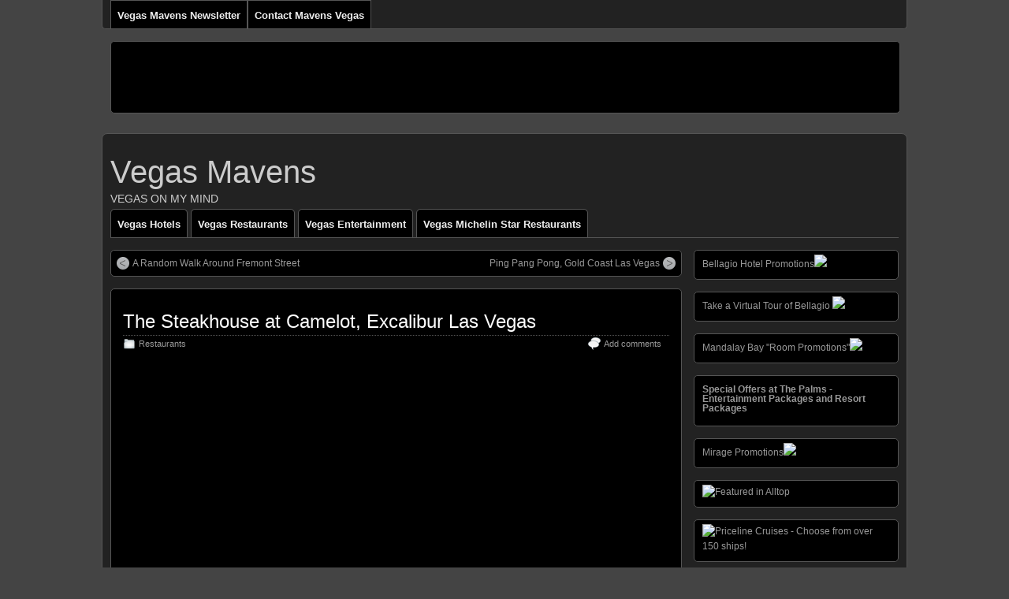

--- FILE ---
content_type: text/html; charset=UTF-8
request_url: http://vegasmavens.com/2010/the-steakhouse-at-camelot-excalibur-las-vegas/
body_size: 11058
content:
<!DOCTYPE html PUBLIC "-//W3C//DTD XHTML 1.0 Transitional//EN" "http://www.w3.org/TR/xhtml1/DTD/xhtml1-transitional.dtd">
<html xmlns="http://www.w3.org/1999/xhtml" dir="ltr" lang="en-US">

<head profile="http://gmpg.org/xfn/11">
	<meta http-equiv="Content-Type" content="text/html; charset=UTF-8" />
	<link rel="pingback" href="http://vegasmavens.com/xmlrpc.php" />

	<title>  The Steakhouse at Camelot, Excalibur Las Vegas » Vegas Mavens</title>
<link rel="alternate" type="application/rss+xml" title="Vegas Mavens &raquo; Feed" href="http://vegasmavens.com/feed/" />
<link rel="alternate" type="application/rss+xml" title="Vegas Mavens &raquo; Comments Feed" href="http://vegasmavens.com/comments/feed/" />
<link rel="alternate" type="application/rss+xml" title="Vegas Mavens &raquo; The Steakhouse at Camelot, Excalibur Las Vegas Comments Feed" href="http://vegasmavens.com/2010/the-steakhouse-at-camelot-excalibur-las-vegas/feed/" />
<link rel='stylesheet' id='suffusion-theme-css'  href='http://vegasmavens.com/wp-content/themes/suffusion/style.css?ver=3.8.2' type='text/css' media='all' />
<link rel='stylesheet' id='suffusion-theme-skin-1-css'  href='http://vegasmavens.com/wp-content/themes/suffusion/skins/light-theme-royal-blue/skin.css?ver=3.8.2' type='text/css' media='all' />
<link rel='stylesheet' id='suffusion-theme-skin-2-css'  href='http://vegasmavens.com/wp-content/themes/suffusion/dark-style.css?ver=3.8.2' type='text/css' media='all' />
<link rel='stylesheet' id='suffusion-theme-skin-3-css'  href='http://vegasmavens.com/wp-content/themes/suffusion/skins/dark-theme-royal-blue/skin.css?ver=3.8.2' type='text/css' media='all' />
<!--[if !IE]>--><link rel='stylesheet' id='suffusion-rounded-css'  href='http://vegasmavens.com/wp-content/themes/suffusion/rounded-corners.css?ver=3.8.2' type='text/css' media='all' />
<!--<![endif]-->
<!--[if gt IE 8]><link rel='stylesheet' id='suffusion-rounded-css'  href='http://vegasmavens.com/wp-content/themes/suffusion/rounded-corners.css?ver=3.8.2' type='text/css' media='all' />
<![endif]-->
<!--[if lt IE 8]><link rel='stylesheet' id='suffusion-ie-css'  href='http://vegasmavens.com/wp-content/themes/suffusion/ie-fix.css?ver=3.8.2' type='text/css' media='all' />
<![endif]-->
<link rel='stylesheet' id='suffusion-generated-css'  href='http://vegasmavens.com?ver=3.8.2&#038;suffusion-css=css' type='text/css' media='all' />
<script type='text/javascript' src='http://vegasmavens.com/wp-includes/js/l10n.js?ver=20101110'></script>
<script type='text/javascript' src='http://vegasmavens.com/wp-includes/js/comment-reply.js?ver=20090102'></script>
<script type='text/javascript' src='http://vegasmavens.com/wp-includes/js/jquery/jquery.js?ver=1.6.1'></script>
<script type='text/javascript'>
/* <![CDATA[ */
var Suffusion_JS = {
	wrapper_width_type_page_template_1l_sidebar_php: "fixed",
	wrapper_max_width_page_template_1l_sidebar_php: "1200",
	wrapper_min_width_page_template_1l_sidebar_php: "600",
	wrapper_orig_width_page_template_1l_sidebar_php: "75",
	wrapper_width_type_page_template_1r_sidebar_php: "fixed",
	wrapper_max_width_page_template_1r_sidebar_php: "1200",
	wrapper_min_width_page_template_1r_sidebar_php: "600",
	wrapper_orig_width_page_template_1r_sidebar_php: "75",
	wrapper_width_type_page_template_1l1r_sidebar_php: "fixed",
	wrapper_max_width_page_template_1l1r_sidebar_php: "",
	wrapper_min_width_page_template_1l1r_sidebar_php: "600",
	wrapper_orig_width_page_template_1l1r_sidebar_php: "75",
	wrapper_width_type_page_template_2l_sidebars_php: "fixed",
	wrapper_max_width_page_template_2l_sidebars_php: "1200",
	wrapper_min_width_page_template_2l_sidebars_php: "600",
	wrapper_orig_width_page_template_2l_sidebars_php: "75",
	wrapper_width_type_page_template_2r_sidebars_php: "fixed",
	wrapper_max_width_page_template_2r_sidebars_php: "1200",
	wrapper_min_width_page_template_2r_sidebars_php: "600",
	wrapper_orig_width_page_template_2r_sidebars_php: "75",
	wrapper_width_type: "fixed",
	wrapper_max_width: "1200",
	wrapper_min_width: "600",
	wrapper_orig_width: "75",
	wrapper_width_type_page_template_no_sidebars_php: "fixed",
	wrapper_max_width_page_template_no_sidebars_php: "1200",
	wrapper_min_width_page_template_no_sidebars_php: "600",
	wrapper_orig_width_page_template_no_sidebars_php: "75"
};
/* ]]> */
</script>
<script type='text/javascript' src='http://vegasmavens.com/wp-content/themes/suffusion/scripts/suffusion.js?ver=3.8.2'></script>
<script type='text/javascript' src='http://vegasmavens.com/wp-content/plugins/google-analyticator/external-tracking.min.js?ver=6.2'></script>
<link rel="EditURI" type="application/rsd+xml" title="RSD" href="http://vegasmavens.com/xmlrpc.php?rsd" />
<link rel="wlwmanifest" type="application/wlwmanifest+xml" href="http://vegasmavens.com/wp-includes/wlwmanifest.xml" /> 
<link rel='index' title='Vegas Mavens' href='http://vegasmavens.com/' />
<link rel='start' title='Welcome to Vegas Mavens' href='http://vegasmavens.com/2009/hello-world/' />
<link rel='prev' title='A Random Walk Around Fremont Street' href='http://vegasmavens.com/2010/a-random-walk-around-fremont-street/' />
<link rel='next' title='Ping Pang Pong, Gold Coast Las Vegas' href='http://vegasmavens.com/2010/ping-pang-pong-gold-coast-las-vegas/' />
<link rel='canonical' href='http://vegasmavens.com/2010/the-steakhouse-at-camelot-excalibur-las-vegas/' />
<link rel='shortlink' href='http://wp.me/pABdH-8K' />
<!-- Start Additional Feeds -->
<!-- End Additional Feeds -->
<!-- Google Analytics Tracking by Google Analyticator 6.2: http://ronaldheft.com/code/analyticator/ -->
<script type="text/javascript">window.google_analytics_uacct = "8078637694028058   ";</script>
<script type="text/javascript">
	var analyticsFileTypes = [''];
	var analyticsEventTracking = 'enabled';
</script>
<script type="text/javascript">
	var _gaq = _gaq || [];
	_gaq.push(['_setAccount', 'UA-21124716-2']);
	_gaq.push(['_trackPageview']);
	_gaq.push(['_trackPageLoadTime']);

	(function() {
		var ga = document.createElement('script'); ga.type = 'text/javascript'; ga.async = true;
		ga.src = ('https:' == document.location.protocol ? 'https://ssl' : 'http://www') + '.google-analytics.com/ga.js';
		var s = document.getElementsByTagName('script')[0]; s.parentNode.insertBefore(ga, s);
	})();
</script>
</head>
<body class="single single-post postid-542 single-format-standard">
        <script type='text/javascript'>
        //Menu effects
        var suf_nav_delay = 500;
        var suf_nav_effect = "fade";
        var suf_navt_delay = 500;
        var suf_navt_effect = "fade";
        var suf_jq_masonry_enabled = "disabled";
    </script>
			<div id='nav-top' class='tab fix'>
		<div class='col-control'>
<ul class='sf-menu'>
<li id="menu-item-1363" class="menu-item menu-item-type-custom menu-item-object-custom menu-item-1363"><a href="http://mavensvegas.com/newsletter.html">Vegas Mavens Newsletter</a></li>
<li id="menu-item-1364" class="menu-item menu-item-type-custom menu-item-object-custom menu-item-1364"><a href="http://mavensvegas.com/contact.html">Contact Mavens Vegas</a></li>

</ul>
		</div><!-- /.col-control -->
	</div><!-- /#nav-top -->
		<!-- #widgets-above-header -->
		<div id="widgets-above-header" class='warea fix'>
			<div class='col-control'>
<!-- widget start --><div id="text-37" class="widget_text suf-widget">			<div class="textwidget"><script type="text/javascript"><!--
google_ad_client = "ca-pub-8078637694028058";
/* suffusion-top */
google_ad_slot = "2531311984";
google_ad_width = 728;
google_ad_height = 90;
//-->
</script>
<script type="text/javascript"
src="http://pagead2.googlesyndication.com/pagead/show_ads.js">
</script></div>
		</div><!-- widget end -->			</div>
		</div>
		<!-- /#widgets-above-header -->
		<div id="wrapper" class="fix">
					<div id="header-container" class="fix">
					<div id="header" class="fix">
			<h2 class="blogtitle"><a href="http://vegasmavens.com">Vegas Mavens</a></h2>
		<div class="description">Vegas On My Mind</div>
    </div><!-- /header -->
 	<div id="nav" class="tab fix">
		<div class='col-control'>
<ul class='sf-menu'>
<li id="menu-item-1327" class="menu-item menu-item-type-custom menu-item-object-custom menu-item-1327"><a href="http://mavensvegas.com">Vegas Hotels</a></li>
<li id="menu-item-1328" class="menu-item menu-item-type-custom menu-item-object-custom menu-item-1328"><a href="http://mavensvegas.com/restaurants.html">Vegas Restaurants</a></li>
<li id="menu-item-1329" class="menu-item menu-item-type-custom menu-item-object-custom menu-item-1329"><a href="http://mavensvegas.com/entertainment.html">Vegas Entertainment</a></li>
<li id="menu-item-1330" class="menu-item menu-item-type-custom menu-item-object-custom menu-item-1330"><a href="http://vegasmavens.com/2010/the-michelin-stars-of-las-vegas/">Vegas Michelin Star Restaurants</a></li>

</ul>
		</div><!-- /col-control -->
	</div><!-- /nav -->
			</div><!-- //#header-container -->
			<div id="container" class="fix">
				    <div id="main-col">
  	<div id="content">
	<div class='post-nav'>
	<table>
		<tr>
			<td class='previous'><a href="http://vegasmavens.com/2010/a-random-walk-around-fremont-street/" rel="prev">A Random Walk Around Fremont Street</a></td>
			<td class='next'><a href="http://vegasmavens.com/2010/ping-pang-pong-gold-coast-las-vegas/" rel="next">Ping Pang Pong, Gold Coast Las Vegas</a></td>
		</tr>
	</table>
	</div>
		<div class="post-542 post type-post status-publish format-standard hentry category-restaurants tag-excalibur tag-steakhouse-excalibur tag-steakhouse-excalibur-hotel tag-steakhouse-las-vegas category-66-id" id="post-542">
		<div class='title-container fix'>
			<div class="title">
				<h1  class="posttitle"><a href='http://vegasmavens.com/2010/the-steakhouse-at-camelot-excalibur-las-vegas/' class='entry-title' rel='bookmark' title='The Steakhouse at Camelot, Excalibur Las Vegas' >The Steakhouse at Camelot, Excalibur Las Vegas</a></h1>
				<div class="postdata fix">
					<span class="category"><a href="http://vegasmavens.com/category/restaurants/" title="View all posts in Restaurants" rel="category tag">Restaurants</a></span>
			<span class="comments"><a href="#respond">Add comments</a></span>
				</div><!-- /.postdata -->
			</div><!-- /.title -->
			<div class="date"><span class="month">Jun</span> <span class="day">03</span><span class="year">2010</span></div>
		</div><!-- /.title-container -->
		<div class="entry-container fix">
			<div class="entry fix">
<p><script type="text/javascript">// <![CDATA[
    google_ad_client = "pub-8078637694028058"; /* 336x280, created 10/29/10 */ google_ad_slot = "9777830422"; google_ad_width = 336; google_ad_height = 280;
// ]]&gt;</script><br />
<script src="http://pagead2.googlesyndication.com/pagead/show_ads.js" type="text/javascript">
</script></p>
<p>The dining options at Excalibur have always been sparse, and with the closing of the Italian restaurant Regale, the options are even fewer these days. The Steakhouse at Camelot is the only remaining upscale option. Upscale, being a  relative term, as the dress code at  Camelot seems to be anything goes. T-shirts and baseball caps are acceptable attire here, although most diners are a bit more dressed-up.</p>
<blockquote><p><em>As a side note, comps are given generously by the Marketing Department at Excalibur and the only areas you can use the food and beverage comps are: at the pool; room service; the buffet; the Sherwood Forest Cafe and The Steakhouse at Camelot. Hence if you have a large dollar amount food comps, you are going to be eating at The Steakhouse at Camelot. For more information on earning comps at casinos read this </em><em><a title="Essay on Casino Comps" href="http://vegasmavens.com/?p=62" target="_blank">Essay on Theoretical Loss and Casino Comps</a></em></p></blockquote>
<p>The Steakhouse at Camelot avoids the dominant Vegas Steakhouse decor options of either being overbearingly masculine or too chic and trendy to allow for a comfortable relaxed dining experience. The ambiance is comfortable casual with slight upscale embellishments, like the baby grand piano near the entrance way, which is occasionally put to use.</p>
<div id="attachment_559" class="wp-caption aligncenter" style="width: 310px"><a href="http://vegasmavens.com/wp-content/uploads/2010/06/camelot_piano2.jpg"><img class="size-medium wp-image-559" title="camelot_piano" src="http://vegasmavens.com/wp-content/uploads/2010/06/camelot_piano2-300x225.jpg" alt="Piano &quot;Steakhouse at Camelot&quot;" width="300" height="225" /></a><p class="wp-caption-text">Piano &quot;Steakhouse at Camelot&quot;</p></div>
<p>The kitchen in the back of the restaurant is partially open to the restaurant, but not in a distracting or attention grabbing way.</p>
<div id="attachment_560" class="wp-caption aligncenter" style="width: 310px"><a href="http://vegasmavens.com/wp-content/uploads/2010/06/camelot_kitchen.jpg"><img class="size-medium wp-image-560" title="camelot_kitchen" src="http://vegasmavens.com/wp-content/uploads/2010/06/camelot_kitchen-300x225.jpg" alt="Kitchen &quot;Steakhouse at Camelot&quot;" width="300" height="225" /></a><p class="wp-caption-text">Kitchen &quot;Steakhouse at Camelot&quot;</p></div>
<h3>Country Baked Meatloaf is a Signature Menu Item</h3>
<p>In keeping with the down market nature of the Excalibur, the menu has  some items that you are unlikely to find on the more high end Steakhouses in Vegas. The Signature menu items include: Country Baked Meatloaf; Deep Dish Chicken Pot Pie and a Flame Grilled 10 ounce  Angus Burger.</p>
<p>The menu is a la carte, with the exception of a three course Dinner Special for $29.99, which includes soup or salad choice of one of three entrees, one of which is their Signature Country Baked Meatloaf, and dessert.</p>
<h3>Appetizers: No Winners Here</h3>
<p>The appetizers are priced $10-$15 and include the usual suspects like Shrimp Cocktail and Crab Cakes. The Crab Cakes are of the shredded crab variety, no lump crab meat included. The Dungeness Crab Cocktail, is also made from shredded crab meat and is accompanied by two sauces on the side, a Brandy Aioli sauce in which I could not detect any garlic, or Brandy, and didn&#8217;t add anything positve to the crab meat. The other sauce, seemed to be Thousand Island Dressing, another miss.</p>
<h3>Hot Soups and Cold Bread</h3>
<p>Two soups are on the menu, a traditional French Onion and a Lobster Bisque, for $8 and $9 respectively, while neither one is a must order, both are solid performers. I wish the Lobster Bisque included lumps of lobster meat, rather than  ground lobster dumplings. The Caesar salad is the standard salad at Camelot, which comes awash in dressing, definitely not a diet salad. The bread served with the salad is cold, unfortunately.</p>
<p>Entrees include: Pork Chops; Rotisserie Chicken; Lobster Tails; Alaskan King Crab Legs; Jumbo Stuffed Shrimp; Ahi Tuna; Halibut; Salmon; Mushroom tortellini;  and of course the real reason to eat at The Steakhouse at Camelot, the steaks, Filet Mignon 8oz.; N.Y. Steak 14oz; Ribeye 16 oz and the Signature Bone-In N.Y. Steak 20 oz.</p>
<h3>This is a Steakhouse, Order a Steak!</h3>
<p>All steaks are cooked over a Mesquite Wood burning broiler at 1200 degrees, and more importantly the steaks are good and properly cooked.  I ordered the Bone-in N.Y. Steak, the Filet and the Ribeye, on separate visits, cooked medium, and I swear the chef  must have a direct pipeline to my brain, because the steaks were cooked perfectly all three times, with a nice sear on the outside. Toppings and sauces for the steaks are an extra $3, I tried the wine reduction sauce, and was pleased with the decision. More elaborate extras are more expensive, such as grilled shrimp for $10.</p>
<p>The other two entrees I have tried, The Country Baked Meatloaf and the Stuffed Shrimp, were a bit of a disappointment. The Country Baked Meatloaf is a Signature dish described on the menu as follows:</p>
<blockquote><p>Fresh ground beef enhanced with herbs and spices, wrapped with smoked bacon. Served over a bed of garlic mashed potatoes, brown gravy &amp;  fresh vegetables.</p></blockquote>
<p>I have a fondness for meatloaf with gourmet flourishes, but as I said, this was a disappointment, the smoked bacon was soggy and the only redeeming part of the choice were the garlic mashed potatoes. The Stuffed Shrimp were stuffed with shredded crab meat, not lump, and considering the price, $30, three medium sized Shrimp seemed like a paltry serving.</p>
<p>The Entrees are basically a la carte, with some garnish vegetables are included on the side. The sides include: Roasted Eggplant &amp; Tomato; Jumbo Grilled Asparagus; Sauteed or Creamed Spinach; Sauteed Onions &amp; Mushrooms; Baked Potato; Mashed Potatoes; Stuffed potato; Blue Cheese Potato Gratin; Baked Sweet Potato; Sesame Sugar Snaps Peas. All sides are $7.</p>
<p>The Blue Cheese Potato Gratin sounded like an interesting twist on a Steakhouse classic, the potatoes were thinly sliced, as if they were cut on a microtome, and made for a nice texture, however I hardly detected  any blue cheese. The Sweet Potato  comes with butter infused with brown sugar and cinnamon and is simply delicious. The plain mashed potatoes had just the right amount of butter for flavor without disguising the potato flavor. The sauteed spinach had sour taste, lemon perhaps, that was not pleasing to my taste buds. The spinach was also heavy on stems.</p>
<h3>No Need to Save Room for Dessert</h3>
<p>No need to save room for dessert, unfortunately. The chocolate lava cake tasted like a cake you buy in the frozen section of a supermarket. The vanilla ice cream served with the cake, which adds a few dollars to the price, had absolutely no discernible vanilla flavor. A scoop of Haagen-Dazs Vanilla would have dramatically improved the whole experience. If you order the Three-Course $29.99 Dinner Special, you&#8217;ll be served a piece of chocolate mousse cake, roughly the size of the cakes served at the Bellagio Buffet, which are purposely small so that you can sample many desserts. The chocolate mousse cake is better than the Lava cake, but hardly anything to look forward to.</p>
<h3>It Takes a Village to Service Each Table at Camelot</h3>
<p>The service model here is: it takes a village to service one table. One person takes your order and delivers the check at the end of the meal. A second person  delivers the food. A third person removes used dishes. A fourth person will randomly stop by to ask if everything is okay. The net effect is surprisingly inefficient and adds a cold tone to the whole experience.</p>
<p>The Steakhouse at Camelot offers Excalibur patrons the opportunity for nice comfortable meal with a touch of upscale flare. Avoid the appetizers and desserts to keep the costs down, and keep in mind with everything a la cart, the price of the meal can add up quickly. The Three-Course Dinner Special for $29.99 is also an option, you can upgrade the entree to the 8 oz Filet Mignon for a $5 surcharge. <a title="Review of Steakhouse at Camelot on MavensVegas.com" href="http://www.mavensvegas.com/casino_pages/Restaurants/excalibur_restaurant_steakhouse_camelot.html" target="_blank">For more information and Internet Buzz on The Steakhouse at Camelot check out MavensVegas.com</a></p>
<p><a href="http://clickserve.cc-dt.com/link/tplclick?lid=41000000031069479&amp;pubid=21000000000252661"><img src="http://clickserve.cc-dt.com/link/tplimage?lid=41000000031069479&amp;pubid=21000000000252661" border="0" alt="Enjoy Good Times &amp; Great Steaks! Free Shipping Plus 3 Free Gifts" /></a></p>
<p><script type="text/javascript">// <![CDATA[
  google_ad_client = "pub-8078637694028058"; /* 468x60, created 8/7/09 */ google_ad_slot = "6040844704"; google_ad_width = 468; google_ad_height = 60;
// ]]&gt;</script><br />
<script src="http://pagead2.googlesyndication.com/pagead/show_ads.js" type="text/javascript">
</script></p>
			</div><!--/entry -->
		</div><!-- .entry-container -->
	<div class="post-footer fix">
	<span class="author">Posted by <a href="http://vegasmavens.com/author/admin/">Maven</a> at 1:01 am</span>			<span class="tags">Tagged with: <a href="http://vegasmavens.com/tag/excalibur/" rel="tag">Excalibur</a>, <a href="http://vegasmavens.com/tag/steakhouse-excalibur/" rel="tag">Steakhouse Excalibur</a>, <a href="http://vegasmavens.com/tag/steakhouse-excalibur-hotel/" rel="tag">Steakhouse Excalibur Hotel</a>, <a href="http://vegasmavens.com/tag/steakhouse-las-vegas/" rel="tag">Steakhouse Las Vegas</a><br /></span>
	</div><!-- .post-footer -->
<div id="comments">
<h3 class="comments">
	One Response to &#8220;The Steakhouse at Camelot, Excalibur Las Vegas&#8221;</h3>
<ol class="commentlist">
	<li id="comment-492" class="pingback even thread-even depth-1">
				<div id="div-comment-492" class="comment-body">
			<div class="comment-author fix vcard">
							<div class="comment-author-link">
					<cite class="fn"><a href='http://vegasmavens.com/?p=665' rel='external nofollow' class='url'>White Truffles, Beluga Caviar , Bellota Pigs&#8230; &#171; Vegas Mavens</a></cite> <span class="says">says:</span>				</div>
				<div class="comment-meta commentmetadata"><a href="http://vegasmavens.com/2010/the-steakhouse-at-camelot-excalibur-las-vegas/comment-page-1/#comment-492">
				August 18, 2010 at 11:58 pm</a>				</div>

			</div>
	
			<p>[...] The Steakhouse at Camelot, Excalibur Las Vegas [...]</p>

			</div>

			<div class="reply">
						</div>



		
	</li>
</ol>
	<div class="navigation fix">
		<div class="alignleft"></div>
		<div class="alignright"></div>
	</div>
								<div id="respond">
				<h3 id="reply-title">Leave a Reply <small><a rel="nofollow" id="cancel-comment-reply-link" href="/2010/the-steakhouse-at-camelot-excalibur-las-vegas/#respond" style="display:none;">Cancel reply</a></small></h3>
									<p class="must-log-in"><a href="http://vegasmavens.com/wp-login.php?redirect_to=http%3A%2F%2Fvegasmavens.com%2F2010%2Fthe-steakhouse-at-camelot-excalibur-las-vegas%2F">You must be logged in to post a comment.</a></p>												</div><!-- #respond -->
						</div>	</div><!--/post -->
      </div><!-- content -->
    </div><!-- main col -->
<div id='sidebar-shell-1' class='sidebar-shell sidebar-shell-right'>
<div class="dbx-group right boxed warea" id="sidebar">
<!--widget start --><div id="text-48" class="dbx-box suf-widget widget_text"><div class="dbx-content">			<div class="textwidget"><a href="http://clk.atdmt.com/MGM/go/138982945/direct/01/?kbid=4462667&m=1738">Bellagio Hotel Promotions</A><img border="0" src="http://affiliates.mgmmirage.com/b.aspx?id=4462667&mm=1738"/>  </div>
		</div></div><!--widget end --><!--widget start --><div id="text-50" class="dbx-box suf-widget widget_text"><div class="dbx-content">			<div class="textwidget"><a href="http://clk.atdmt.com/MGM/go/kwbngmgm0010016120mgm/direct/01/?kbid=4462667&m=900">Take a Virtual Tour of Bellagio</A>   <img border="0" src="http://affiliates.mgmmirage.com/b.aspx?id=4462667&mm=900"/></div>
		</div></div><!--widget end --><!--widget start --><div id="text-51" class="dbx-box suf-widget widget_text"><div class="dbx-content">			<div class="textwidget"><a href="http://clk.atdmt.com/MGM/go/kwbngmgm0010016107mgm/direct/01/?kbid=4462667&m=1094">Mandalay Bay "Room Promotions"</A><img border="0" src="http://affiliates.mgmmirage.com/b.aspx?id=4462667&mm=1094"/> </div>
		</div></div><!--widget end --><!--widget start --><div id="text-49" class="dbx-box suf-widget widget_text"><div class="dbx-content">			<div class="textwidget"><h3><a href="http://Palms-Casino-Resort.evyy.net/c/19544/39220/1299">Special Offers at The Palms - Entertainment Packages and Resort Packages</a></h3><img height="1" width="1" src="http://Palms-Casino-Resort.evyy.net/i/19544/39220/1299" /></div>
		</div></div><!--widget end --><!--widget start --><div id="text-52" class="dbx-box suf-widget widget_text"><div class="dbx-content">			<div class="textwidget"><a href="http://clk.atdmt.com/MGM/go/kwbngmgm0010016090mgm/direct/01/?kbid=4462667&m=1437">Mirage Promotions</A><img border="0" src="http://affiliates.mgmmirage.com/b.aspx?id=4462667&mm=1437"/>  </div>
		</div></div><!--widget end --><!--widget start --><div id="text-45" class="dbx-box suf-widget widget_text"><div class="dbx-content">			<div class="textwidget"><a href="http://alltop.com/"><img src="http://badges.alltop.com/images/f_alltop_170x30.jpg" width="170" height="30" alt="Featured in Alltop" /></a></div>
		</div></div><!--widget end --><!--widget start --><div id="text-47" class="dbx-box suf-widget widget_text"><div class="dbx-content">			<div class="textwidget"><a href="http://www.kqzyfj.com/click-3328617-10402965">
<img src="http://www.lduhtrp.net/image-3328617-10402965" width="120" height="240" alt="Priceline Cruises - Choose from over 150 ships!" border="0"/></a></div>
		</div></div><!--widget end --><!--widget start --><div id="suf-follow-twitter-3" class="dbx-box suf-widget widget-suf-follow-twitter suf-twitter-rest"><div class="dbx-content"><h3 class="dbx-handle plain">My Tweets</h3>
<div style='text-align: center;'>
	<a href="http://twitter.com/VegasMavens" class="twitter-icon-and-tag" title="Follow VegasMavens on Twitter">
		<img src="http://vegasmavens.com/wp-content/themes/suffusion/images/twitter/twitter-00-big.png" alt="Twitter" height="32px" width="32px"/>
Follow VegasMavens on Twitter	</a>
</div>

</div></div><!--widget end --><!--widget start --><div id="suf-subscription-3" class="dbx-box suf-widget widget-suf-subscription"><div class="dbx-content"><h3 class="dbx-handle plain">Follow Me</h3>    <form style="text-align:center;"
        action="http://feedburner.google.com/fb/a/mailverify" method="post" target="popupwindow"
        onsubmit="window.open('http://feedburner.google.com/fb/a/mailverify?uri=VegasMavens', 'popupwindow', 'scrollbars=yes,width=550,height=520');return true">
            <p>
                <input type="text" style="width:140px" name="email" value='Enter email address' class='subscription-email'
                    onfocus="if (this.value == 'Enter email address') {this.value = '';}" onblur="if (this.value == '') {this.value = 'Enter email address';}" />
                <input type="hidden" value="VegasMavens" name="uri"/>
                <input type="hidden" name="loc" value="en_US"/>
                <input type="submit" value="Subscribe" />
            </p>
    </form>
    <div class='fix'>
        <a href="http://feeds.feedburner.com/VegasMavens" class="follow-icon-and-tag" title="RSS">
            <img src="http://vegasmavens.com/wp-content/themes/suffusion/images/follow/RSS-14.png" alt="RSS" style='width: 48px; height: 48px;' />
        </a>
    </div>
</div></div><!--widget end --><!--widget start --><div id="suf-google-translator-3" class="dbx-box suf-widget widget-suf-google-translator"><div class="dbx-content"><h3 class="dbx-handle plain">Translate this Page</h3><div id="google_translate_element"></div>
<script type="text/javascript">
function googleTranslateElementInit() {
  new google.translate.TranslateElement({
    pageLanguage: 'en'
  }, 'google_translate_element');
}
</script>
</div></div><!--widget end --><!--widget start --><div id="suf-cat-posts-3" class="dbx-box suf-widget widget-suf-cat-posts"><div class="dbx-content"><ul>
<li><a href='http://vegasmavens.com/2011/how-to-choose-a-las-vegas-hotel/'>How to Choose a Las Vegas Hotel</a></li>
<li><a href='http://vegasmavens.com/2011/vegas-mavens-is-slated-for-inclusion-in-alltop/'>Vegas Mavens is Slated for Inclusion in Alltop</a></li>
<li><a href='http://vegasmavens.com/2011/leaving-las-vegas-the-book-the-movie-the-suicide-note/'>Leaving Las Vegas: The Book; The Movie; The Suicide Note</a></li>
<li><a href='http://vegasmavens.com/2011/steve-friess-vegas-journalist-podcaster-provocateur-and-more/'>Steve Friess: Vegas Journalist; Podcaster; Provocateur and more</a></li>
<li><a href='http://vegasmavens.com/2011/a-random-walk-around-caesars-palace-las-vegas/'>A Random Walk Around Caesars Palace, Las Vegas</a></li>
<li><a href='http://vegasmavens.com/2011/joe-pickett-brewmaster-at-ellis-island-casino-and-brewery-las-vegas/'>Joe Pickett, Brewmaster at Ellis Island Casino and Brewery Las Vegas</a></li>
<li><a href='http://vegasmavens.com/2011/viva-elvis-by-cirque-du-soleil-at-aria-las-vegas/'>Viva Elvis by Cirque Du Soleil at Aria, Las Vegas</a></li>
<li><a href='http://vegasmavens.com/2010/the-lion-king-at-mandalay-bay-las-vegas/'>The Lion King at Mandalay Bay, Las Vegas</a></li>
<li><a href='http://vegasmavens.com/2010/brett-ottolenghi-of-artisanal-foods-las-vegas-redux/'>Brett Ottolenghi of Artisanal Foods Las Vegas Redux</a></li>
<li><a href='http://vegasmavens.com/2010/wildlife-on-the-vegas-strip/'>Wildlife on the Vegas Strip</a></li>
<li><a href='http://vegasmavens.com/2010/white-truffles-beluga-caviar-bellota-pigs/'>White Truffles, Beluga Caviar , Bellota Pigs&#8230;</a></li>
<li><a href='http://vegasmavens.com/2010/ping-pang-pong-gold-coast-las-vegas/'>Ping Pang Pong, Gold Coast Las Vegas</a></li>
<li><a href='http://vegasmavens.com/2010/the-steakhouse-at-camelot-excalibur-las-vegas/'>The Steakhouse at Camelot, Excalibur Las Vegas</a></li>
<li><a href='http://vegasmavens.com/2010/a-random-walk-around-fremont-street/'>A Random Walk Around Fremont Street</a></li>
<li><a href='http://vegasmavens.com/2010/the-michelin-stars-of-las-vegas/'>The Michelin Stars of Las Vegas</a></li>
<li><a href='http://vegasmavens.com/2010/frank-dragone-cirque-du-soleil-and-the-great-latke-hamantash-debate/'>Franco Dragone, Cirque du Soleil  and The Great  Latke-Hamantash Debate</a></li>
<li><a href='http://vegasmavens.com/2010/kubrick-out-atahualpa-in/'>&#8220;Kubrick&#8221; Out &#8220;Atahualpa&#8221; In</a></li>
<li><a href='http://vegasmavens.com/2010/citycenter-one-word/'>CityCenter, One Word</a></li>
<li><a href='http://vegasmavens.com/2009/introduction-to-video-poker-strategy/'>Introduction to Video Poker Strategy</a></li>
<li><a href='http://vegasmavens.com/2009/video-poker-primer/'>Video Poker Primer</a></li>
</ul></div></div><!--widget end --><!--widget start --><div id="text-40" class="dbx-box suf-widget widget_text"><div class="dbx-content">			<div class="textwidget"><div style="display:none;" id="flashSrc"> <OBJECT classid="clsid:D27CDB6E-AE6D-11cf-96B8-444553540000"  codebase="http://download.macromedia.co/pub/shockwave/cabs/flash/swflash.cab#version=4,0,0,0"  ID="ad_banner_example1"   WIDTH="160"     HEIGHT="600" > <PARAM NAME="movie" VALUE="http://adn.impactradius.com/display-ad/972?clickTag=http%3A%2F%2Fcaesars.7eer.net%2Fc%2F19544%2F972%2F30"> <PARAM NAME="loop" VALUE="false"> <PARAM NAME="menu" VALUE="false">    <PARAM NAME="quality" VALUE="medium">  <PARAM NAME="bgcolor" VALUE="#FFFFFF">  <EMBED src="http://adn.impactradius.com/display-ad/972?clickTag=http%3A%2F%2Fcaesars.7eer.net%2Fc%2F19544%2F972%2F30"  loop="false"  menu="false"  quality="medium"  bgcolor="#FFFFFF"  swLiveConnect="FALSE"   WIDTH="160"    HEIGHT="600"  TYPE="application/x-shockwave-flash">   </EMBED> </OBJECT></div><div style="display:none;" id="imageSrc"><a href="http%3A%2F%2Fcaesars.7eer.net%2Fc%2F19544%2F972%2F30"><img src="http://adn.impactradius.com/display-clicktoplayimage/972"  WIDTH="160"     HEIGHT="600" /></a></div><img height="1" width="1" src="http://caesars.7eer.net/i/19544/972/30" /><!--
HTML Code
-->
<script type="text/javascript">
 var jaaulde=window.jaaulde||{};jaaulde.utils=jaaulde.utils||{};jaaulde.utils.flashsniffer=(function(){var lastMajorRelease=10;var installed=false;var version=null;(function(){var fp,fpd,fAX;if(navigator.plugins&&navigator.plugins.length){fp=navigator.plugins["Shockwave Flash"];if(fp){if(fp.description){fpd=fp.description;try{version=fpd.match(/(d+)./)[1];}catch(e1){}if(!isNaN(version)){installed=true;}}}else if(navigator.plugins["Shockwave Flash 2.0"]){installed=true;}}else if(navigator.mimeTypes&&navigator.mimeTypes.length){fp=navigator.mimeTypes["application/x-shockwave-flash"];if(fp&&fp.enabledPlugin){installed=true;}}else{for(var i=lastMajorRelease;i>=2;i--){try{fAX=new ActiveXObject("ShockwaveFlash.ShockwaveFlash."+i);installed=true;break;}catch(e2){}}if(!installed){try{fAX=new ActiveXObject("ShockwaveFlash.ShockwaveFlash");installed=true;}catch(e3){}}fp=null;fpd=null;fAX=null;delete fp;delete fpd;delete fAX;}})();return{installed:function(){return!!installed;}};})(); 
</script>
<script type="text/javascript">

function showHide(element) {document.getElementById(element).style.display="block";}
	if(jaaulde.utils.flashsniffer.installed()){ showHide("flashSrc"); } else{ showHide("imageSrc");}

	
</script>
</div>
		</div></div><!--widget end --><!--widget start --><div id="categories-6" class="dbx-box suf-widget widget_categories"><div class="dbx-content"><h3 class="dbx-handle plain">Categories</h3>		<ul>
	<li class="cat-item cat-item-142"><a href="http://vegasmavens.com/category/vegas-entertainment/attractions/" >Attractions</a>
</li>
	<li class="cat-item cat-item-3"><a href="http://vegasmavens.com/category/buffets/" >Buffets</a>
</li>
	<li class="cat-item cat-item-14"><a href="http://vegasmavens.com/category/casino-comps/" >Casino Comps</a>
</li>
	<li class="cat-item cat-item-22"><a href="http://vegasmavens.com/category/casinohotels/" >Casino/Hotels</a>
</li>
	<li class="cat-item cat-item-62"><a href="http://vegasmavens.com/category/vegas-entertainment/cirque-du-soleil-vegas-entertainment/" >Cirque du Soleil</a>
</li>
	<li class="cat-item cat-item-159"><a href="http://vegasmavens.com/category/vegas-entertainment/musicals/" >Musicals</a>
</li>
	<li class="cat-item cat-item-66"><a href="http://vegasmavens.com/category/restaurants/" >Restaurants</a>
</li>
	<li class="cat-item cat-item-1"><a href="http://vegasmavens.com/category/uncategorized/" >Uncategorized</a>
</li>
	<li class="cat-item cat-item-231"><a href="http://vegasmavens.com/category/vegas-books/" >Vegas Books</a>
</li>
	<li class="cat-item cat-item-55"><a href="http://vegasmavens.com/category/vegas-entertainment/" >Vegas Entertainment</a>
</li>
	<li class="cat-item cat-item-135"><a href="http://vegasmavens.com/category/vegas-food/" >Vegas Food</a>
</li>
	<li class="cat-item cat-item-232"><a href="http://vegasmavens.com/category/vegas-movies/" >Vegas Movies</a>
</li>
	<li class="cat-item cat-item-150"><a href="http://vegasmavens.com/category/vegas-people/" >Vegas People</a>
</li>
	<li class="cat-item cat-item-18"><a href="http://vegasmavens.com/category/video-poker/" >Video Poker</a>
</li>
		</ul>
</div></div><!--widget end --><!--widget start --><div id="meta-5" class="dbx-box suf-widget widget_meta"><div class="dbx-content"><h3 class="dbx-handle plain">Meta</h3>			<ul>
						<li><a href="http://vegasmavens.com/wp-login.php">Log in</a></li>
			<li class="rss"><a href="http://vegasmavens.com/feed/" title="Syndicate this site using RSS 2.0">Entries <abbr title="Really Simple Syndication">RSS</abbr></a></li>
			<li class="rss"><a href="http://vegasmavens.com/comments/feed/" title="The latest comments to all posts in RSS">Comments <abbr title="Really Simple Syndication">RSS</abbr></a></li>
						</ul>
</div></div><!--widget end --></div><!--/sidebar -->
</div>
	</div><!-- /container -->

	<div id="cred">
		<table>
			<tr>
				<td class="cred-left">&#169; 2013 <a href='http://vegasmavens.com'>Vegas Mavens</a></td>
				<td class="cred-center"></td>
				<td class="cred-right"><a href="http://www.aquoid.com/news/themes/suffusion/">Suffusion theme by Sayontan Sinha</a></td>
			</tr>
		</table>
	</div>
		<!-- 35 queries, 6MB in 0.148 seconds. -->
	</div><!--/wrapper -->
<script type='text/javascript' src='http://translate.google.com/translate_a/element.js?cb=googleTranslateElementInit'></script>
<script type='text/javascript' src='http://s.gravatar.com/js/gprofiles.js?aa&#038;ver=3.2.1'></script>
<script type='text/javascript'>
/* <![CDATA[ */
var WPGroHo = {
	my_hash: ""
};
/* ]]> */
</script>
<script type='text/javascript' src='http://vegasmavens.com/wp-content/plugins/jetpack/modules/wpgroho.js?ver=3.2.1'></script>
	<div style="display:none">
	</div>

	<script src="http://stats.wordpress.com/e-202604.js" type="text/javascript"></script>
	<script type="text/javascript">
	st_go({v:'ext',j:'1:1.2.2',blog:'8722885',post:'542'});
	var load_cmc = function(){linktracker_init(8722885,542,2);};
	if ( typeof addLoadEvent != 'undefined' ) addLoadEvent(load_cmc);
	else load_cmc();
	</script>
</body>
</html>


--- FILE ---
content_type: text/html; charset=utf-8
request_url: https://www.google.com/recaptcha/api2/aframe
body_size: 249
content:
<!DOCTYPE HTML><html><head><meta http-equiv="content-type" content="text/html; charset=UTF-8"></head><body><script nonce="f1ahw0L9d7DgxZIwUzxjow">/** Anti-fraud and anti-abuse applications only. See google.com/recaptcha */ try{var clients={'sodar':'https://pagead2.googlesyndication.com/pagead/sodar?'};window.addEventListener("message",function(a){try{if(a.source===window.parent){var b=JSON.parse(a.data);var c=clients[b['id']];if(c){var d=document.createElement('img');d.src=c+b['params']+'&rc='+(localStorage.getItem("rc::a")?sessionStorage.getItem("rc::b"):"");window.document.body.appendChild(d);sessionStorage.setItem("rc::e",parseInt(sessionStorage.getItem("rc::e")||0)+1);localStorage.setItem("rc::h",'1768849090028');}}}catch(b){}});window.parent.postMessage("_grecaptcha_ready", "*");}catch(b){}</script></body></html>

--- FILE ---
content_type: text/css
request_url: http://vegasmavens.com/wp-content/themes/suffusion/skins/light-theme-royal-blue/skin.css?ver=3.8.2
body_size: 2313
content:
/* Standard Styles */
a {
	color:#227ad1;
}
a:visited {
	color: #227ad1;
}
/*
blockquote{
	background: #f7f7f7;
	border: 1px solid #ddd;
}
*/

a.dbx-toggle, a.dbx-toggle:visited {
	background-image:url(../../images/exp-coll-rblue.png);
	background-repeat:no-repeat;
}

* html a.dbx-toggle,
* html a.dbx-toggle:visited {
	background-image:url(../../images/exp-coll-rblue.gif);
	background-repeat:no-repeat;
}

.scheme a.dbx-toggle, .scheme a.dbx-toggle:visited {
	background-image:url(../../images/exp-coll-white.png);
	background-repeat:no-repeat;
}

* html .scheme a.dbx-toggle,
* html .scheme a.dbx-toggle:visited {
	background-image:url(../../images/exp-coll-white.gif);
	background-repeat:no-repeat;
}

.suf-widget h3.scheme {
	background: #0052a4 url(../../images/menu-dark.jpg) repeat-x top left;
}

#wrapper {
/*	border: 1px solid #0000d0;*/
	border: 1px solid #B6D1E4;
	background-color: #f8f8ff;
}

/* Blog title */
.blogtitle a:hover {
	color: #227ad1;
}

/* search form */
.searchform input[type="submit"].searchsubmit {
	background: url(../../images/search-button-rblue.png) no-repeat 0 0;
}

* html #right-header-widgets .searchsubmit, * html #left-header-widgets .searchsubmit, * html #top-bar-right-widgets .searchsubmit, * html #top-bar-left-widgets .searchsubmit,
* html #sidebar .searchsubmit, * html #sidebar-2 .searchsubmit, * html #sidebar-b .searchsubmit, * html #sidebar-2-b .searchsubmit, * html #horizontal-outer-widgets-1 .searchsubmit, * html #horizontal-outer-widgets-2 .searchsubmit {
	background: url(../../images/search-button-rblue.gif) no-repeat 0 0;
}

/* main menu */
#nav {
	border-bottom: 1px solid #B6D1E4;
}
#nav.continuous, #nav.continuous ul li, #nav.continuous ul li a, #nav.continuous ul li a:visited,
#nav-top.continuous, #nav-top.continuous ul li, #nav-top.continuous ul li a, #nav-top.continuous ul li a:visited {
	color: #fff;
	background: #0052a4 url(../../images/menu-dark.jpg) repeat-x top left;
}
#nav.continuous, #nav-top.continuous {
	border-bottom: 1px solid #0052a4;
}
#nav.continuous .current_page_item a, #nav.continuous .current_page_item a:hover,#nav.continuous ul li a:hover, #nav.continuous li a:active, #nav.continuous ul ul li a, #nav.continuous ul ul li a:visited,
#nav-top.continuous .current_page_item a, #nav-top.continuous .current_page_item a:hover,#nav-top.continuous ul li a:hover, #nav-top.continuous li a:active, #nav-top.continuous ul ul li a, #nav-top.continuous ul ul li a:visited {
	background: #f8f8ff;
	color: #222;
}
#nav.continuous ul ul li a:hover, #nav.continuous .current_page_item li a:hover, #nav.continuous .current-cat li a:hover, #nav.continuous .current-menu-item li a:hover,
#nav-top.continuous ul ul li a:hover, #nav-top.continuous .current_page_item li a:hover, #nav-top.continuous .current-cat li a:hover, #nav-top.continuous .current-menu-item li a:hover {
	color: #fff;
	background: #0052a4 url(../../images/menu-dark.jpg) repeat-x top left;
}
#nav ul li, #nav.continuous ul ul li, #nav-top.continuous ul ul li{
	border: 1px solid #B6D1E4;
}

#nav ul li a{
	color: #222;
	background-color: #f8f8ff;
}

#nav .current_page_item a, #nav .current_page_item a:hover,#nav li a:active {
	background: #0052a4 url(../../images/menu-dark.jpg) repeat-x top left;
	color: #fff;
}

#nav li a:hover {
	color: #fff;
	background: #0052a4 url(../../images/menu-dark.jpg) repeat-x top left;
}

#nav li a:active {
	color: #fff;
	background: #0052a4 url(../../images/menu-dark.jpg) repeat-x top left;
}

/* Styling for navigation menus */
#nav ul ul li {
	border: 1px solid #B6D1E4;
}

#nav ul ul li a:hover{
	color: #fff;
	background: #0052a4 url(../../images/menu-dark.jpg) repeat-x top left;
}

/* style the links for the top level */
#nav a,
#nav a:visited {
	color: #000000;
}

#nav li.current_page_item a,
#nav li.current-cat a,
#nav li.current-menu-item a,
#nav a:active {
	color: #fff;
	background: #0052a4 url(../../images/menu-dark.jpg) repeat-x top left;
}

/* style the second level background */
#nav ul ul a.drop,
#nav ul ul a.drop:visited {
	background: #f8f8ff;
}

/* style the second level hover */
#nav ul ul a.drop:hover {
	background: #0052a4 url(../../images/menu-dark.jpg) repeat-x top left;
	color: #fff;
}

#nav ul ul :hover > a.drop {
	color: #fff;
	background: #0052a4 url(../../images/menu-dark.jpg) repeat-x top left;
}

/* style the third level hover */
#nav ul ul ul a:hover {
	background: #0052a4 url(../../images/menu-dark.jpg) repeat-x top left;
}

/* style the second level links */
#nav ul ul a,
#nav ul ul a:visited,
#nav li.current_page_item li a,
#nav li.current-cat li a,
#nav li.current-menu-item li a {
	background: #f8f8ff;
	color:#222;
}

/* style the top level hover */
#nav a:hover,
#nav ul ul a:hover {
	color: #fff;
	background: #0052a4 url(../../images/menu-dark.jpg) repeat-x top left;
}

#nav :hover > a,
#nav ul ul :hover > a {
	color: #fff;
	background: #0052a4 url(../../images/menu-dark.jpg) repeat-x top left;
}

#nav-top {
	background-color: #f8f8ff;
	border: 1px solid #B6D1E4;
	border-top: none;
}

#nav-top ul li{
	border: 1px solid #B6D1E4;
}

#nav-top ul li a{
	color: #222;
	background-color: #f8f8ff;
}

#nav-top .current_page_item a, #nav .current_page_item a:hover,#nav li a:active {
	background: #0052a4 url(../../images/menu-dark.jpg) repeat-x top left;
	color: #fff;
}

#nav-top li a:hover {
	color: #fff;
	background: #0052a4 url(../../images/menu-dark.jpg) repeat-x top left;
}

#nav-top li a:active {
	color: #fff;
	background: #0052a4 url(../../images/menu-dark.jpg) repeat-x top left;
}

/* Styling for navigation menus */
#nav-top ul ul li {
	border: 1px solid #B6D1E4;
}

#nav-top ul ul li a:hover{
	color: #fff;
}

/* style the links for the top level */
#nav-top a,
#nav-top a:visited {
	color: #000000;
}

#nav-top li.current_page_item a,
#nav-top li.current-cat a,
#nav-top li.current-menu-item a,
#nav-top a:active {
	color: #fff;
	background: #0052a4 url(../../images/menu-dark.jpg) repeat-x top left;
}

/* style the second level background */
#nav-top ul ul a.drop,
#nav-top ul ul a.drop:visited {
	background: #f8f8ff;
}

/* style the second level hover */
#nav-top ul ul a.drop:hover {
	background: #0052a4 url(../../images/menu-dark.jpg) repeat-x top left;
	color: #fff;
}

#nav-top ul ul :hover > a.drop {
	color: #fff;
	background: #0052a4 url(../../images/menu-dark.jpg) repeat-x top left;
}

/* style the third level hover */
#nav-top ul ul ul a:hover {
	background: #0052a4 url(../../images/menu-dark.jpg) repeat-x top left;
}

/* style the second level links */
#nav-top ul ul a,
#nav-top ul ul a:visited,
#nav-top li.current_page_item li a,
#nav-top li.current-cat li a,
#nav-top li.current-menu-item li a {
	background: #f8f8ff;
	color:#222;
}

/* style the top level hover */
#nav-top a:hover,
#nav-top ul ul a:hover {
	color: #fff;
	background: #0052a4 url(../../images/menu-dark.jpg) repeat-x top left;
}

#nav-top :hover > a,
#nav-top ul ul :hover > a {
	color: #fff;
	background: #0052a4 url(../../images/menu-dark.jpg) repeat-x top left;
}

/* sub menu */
#subnav {
	background: #fff;
	margin-top: 15px;
	border: 1px solid #c0c0c0;
}
#subnav ul {
	margin: 0px;
	padding: 0px 0px 0px 5px;
	list-style: none;
}
#subnav .current_page_item a,
#subnav .current_page_item a:visited,
#subnav .current_page_parent a,
#subnav .current_page_parent a:visited {
	color: #227ad1;
}
#subnav li a:hover {
	color: #227ad1;
}

/* Level 3 */
.hier-nav {
	background: #f8f8ff;
}

.hier-nav .current_page_item a, .hier-nav .current_page_item a:visited, .hier-nav .current_page_parent a, .hier-nav .current_page_parent a:visited {
	color: #227ad1;
}

.hier-nav li a:hover {
	color: #227ad1;
}

#top-bar-right-spanel-tab .toggle {
	border: 1px solid #b6d1e4;
}

#top-bar-right-spanel-tab .toggle a {
	background: #0052a4 url(../../images/menu-dark.jpg) repeat-x top left;
	color: #ffffff;
}

/* content */
.post .date {
	background: url(../../images/caldark.png) no-repeat;
	color: #fff;
}

.post .date span.day, .post .date span.month {
	color: #fff;
}
.post .date span.year {
	color: #fff;
}

.bookdata a:hover,
.postdata a:hover {
	color: #227ad1;
}

/* post title */
h1.posttitle a:hover,
h2.posttitle a:hover {
	color: #227ad1;
}
.tags a:hover {
	color: #227ad1;
}

div.page-links span {
	border-color: #227ad1;
}

div.page-links > span {
	background-color: #227ad1;
	color: #fff;
}

div.page-links a:hover {
	background-color: #227ad1;
	color: #fff;
}

/* next & previous page navigation */
.page-nav a:hover {
	color: #227ad1;
}

/* next & previous post navigation */
.post-nav a:hover {
	color: #227ad1;
}

.suf-page-nav a,
.suf-page-nav a:visited,
.suf-page-nav span {
	border-color: #227ad1;
	color: #227ad1;
}

.suf-page-nav a:hover {
	background-color: #227ad1;
}

.suf-page-nav span.current {
	background-color: #227ad1;
	color: #ffffff;
}

/* Comments  */
h3#comments,
h3.comments {
	background-color: #f8f8ff;
}
h3#respond, h3.respond, #reply-title {
	background-color: #f8f8ff;
}

/* comment list */
.commentlist cite {
	color: #227ad1;
}
.commentlist cite a, .commentlist cite a:visited {
	color: #227ad1;
}

.commentlist .alt {
	background-color: #f8f8ff;
}

div.comment-response-types span {
	border-color: #227ad1;
}

div.comment-response-types > span {
	background-color: #227ad1;
	color: #fff;
}

div.comment-response-types a:hover {
	background-color: #227ad1;
	color: #fff;
}

/* Credits  */
#page-footer, #cred {
	border-top: 1px solid #B6D1E4;
}

#cred a:hover {
	color: #227ad1;
}

.button, input[type="submit"], input[type="button"] {
	background: #0052a4 url(../../images/menu-dark.jpg) repeat-x top left;
	color: #fff;
}

/* sidebar */
.suf-widget h3,
.suf-widget h3:hover,
.suf-widget h3 a,
.suf-widget h3 a:visited {
	color: #444;
}

.suf-widget h3.scheme,
.suf-widget h3.scheme:hover,
.suf-widget h3.scheme a,
.suf-widget h3.scheme a:visited {
	color: #fff;
}

div.sidebar-tab-content a:hover,
div.sidebar-tab-content a:focus,
div.sidebar-tab-content a:active,
.suf-widget a:hover,
.suf-widget a:focus,
.suf-widget a:active,
.warea a:hover,
.warea a:focus,
.warea a:active {
	color: #227ad1;
}

.suf-mag-category li,
.sidebar-tab-content ul li,
.suf-widget li,
.suf-flat-widget li,
.suf-panel-widget li {
	background-image: url(../../images/icons/bulletrbl.png);
}

.sidebar-tab-content ul li ul li,
.suf-widget ul li ul li {
	background-image: url(../../images/icons/bulletrbl.png);
}

.tab-box div.sbtab-content-categories ul li,
.tab-box div.sbtab-content-categories ul li ul li,
.tab-box div.sbtab-content-categories ul li ul li ul li,
.widget_categories ul li,
.widget_categories ul li ul li,
.widget_categories ul li ul li ul li {
	background-image: url(../../images/icons/folderbl16.png);
}

/* meta */
div.sbtab-content-meta .rss,
.suf-widget .rss,
.suf-flat-widget .rss,
.suf-panel-widget .rss,
.widget_meta .rss {
	background-image: url(../../images/icons/rssrblue16.png);
}

.widget_calendar td.with-posts { background: #0052a4; }
.widget_calendar td.with-posts a { color: #fff; }

/* Comment Form */
#commentform label.fancy {
	background: #0052a4 url(../../images/menu-dark.jpg) repeat-x top left;
	color: #fff;
}

/* These settings are required for Featured Posts */
.sliderIndex a, .sliderIndex a:visited,
#sliderIndex a,
#sliderIndex a:visited {
	border-color: #227ad1;
	color: #227ad1;
}

.sliderIndex a:hover, .sliderIndex a.activeSlide,
#sliderIndex a:hover,
#sliderIndex a.activeSlide {
	background-color: #227ad1;
	color: #fff;
}

/* These settings are for common plugins */
.wp-pagenavi a,
.wp-pagenavi a:visited,
.wp-pagenavi span {
	border-color: #227ad1;
	color: #227ad1;
}

.wp-pagenavi span.current {
	background-color: #227ad1;
	color: #fff;
}

.wp-pagenavi a:hover {
	background-color: #227ad1;
	color: #fff;
}

.warea ul.sidebar-tabs li a.tab-current,
ul.sidebar-tabs li a.tab-current {
	background: #0052a4 url(../../images/menu-dark.jpg) repeat-x top left;
	color: #fff;
}

/* Magazine */
.suf-mag-headline-block li.suf-mag-headline a.tab-current,
h2.suf-mag-category-title,
a.suf-mag-excerpt-full-story,
a.suf-mag-excerpt-full-story:visited,
.warea a.suf-mag-category-all-posts,
.warea a.suf-mag-category-all-posts:visited,
a.suf-mag-category-all-posts,
a.suf-mag-category-all-posts:visited {
	background: #0052a4 url(../../images/menu-dark.jpg) repeat-x top left;
	color: #fff;
}

/* BuddyPress */
#item-nav div.item-list-tabs ul li.selected {
	background: #0052a4 url(../../images/menu-dark.jpg) repeat-x top left;
}

#item-body div.item-list-tabs ul li.current a, #item-body div.item-list-tabs ul li.current a:visited, #item-body div.item-list-tabs ul li.current a:hover {
	color: #227ad1;
}

div.item-list-tabs ul li.selected a, div.item-list-tabs ul li.selected a:visited, div.item-list-tabs ul li.selected a:focus, div.item-list-tabs ul li.selected a:hover,
.dir-form h3 a.button, .dir-form h3 a.button:hover, .dir-form h3 a.button:visited {
	color: #fff;
}

#item-nav div.item-list-tabs ul li {
	border: 1px solid #ddd;
	border-bottom: none;
}

.post form#whats-new-form, ul.item-list .activity, ul.item-list .groups, ul.item-list .blog, ul.item-list li div.activity-comments ul li, .standard-form, ul.item-list .member {
	border: 1px solid #B6D1E4;
	background-color: #f8f8ff;
}

#l3nav .current a, #l3nav .current a:visited, #l3nav .current a, #l3nav .current a:visited {
	color: #227ad1;
}

.suf-flickr-panel-header { border-bottom-color: #227ad1; color: #227ad1; }


--- FILE ---
content_type: text/css
request_url: http://vegasmavens.com/wp-content/themes/suffusion/dark-style.css?ver=3.8.2
body_size: 2389
content:
body {/* Default styling for everything that is un-styled and doesn't inherit*/
	color:#cfcfcf;
}

code, pre {
	background-color: #222222;
}
pre {
	border: 1px solid #555;
}

/* Headers */
h1, h2, h3, h4, h5, h6 {
	color: #eee;
}

h1 a, h2 a, h3 a, h4 a, h5 a, h6 a {
	color: #eee;
}
fieldset {
	border: 1px solid #333;
}
#wrapper {
	border: 1px solid #555;
	background-color: #222;
}

div.suf-widget {
	background-color: #000;
	border: 1px solid #555;
}

.dbx-handle {
	border-bottom: 1px dotted #555;
}

/*div.blogtitle a {*/
.blogtitle a {
	color: #ccc;
}

/* search form */
.searchform .searchfield{
	background-color: #444;
}

#nav {
	border-bottom: 1px solid #555;
}

#nav ul li{
	border: 1px solid #555;
}

#nav ul li a{
	color: #eee;
	background-color: #000;

}

#nav ul ul li {
	border: 1px solid #555;
}

/* style the links for the top level */
#nav a,
#nav a:visited {
	color: #eee;
}

#nav ul ul li a,
#nav ul ul li a:visited {
	color: #eee;
}

/* style the second level links */
#nav ul ul a.drop,
#nav ul ul a.drop:visited {
	background-color: #000;
}

#nav ul ul a,
#nav ul ul a:visited,
#nav li.current_page_item li a,
#nav li.current-cat li a,
#nav li.current-menu-item li a {
	background-color: #000;
	color:#eee;
}

/* sub menu */
#subnav {
	background-color: #111;
	border: 1px solid #555;
}

#subnav li {
	border-right: 1px solid #666;
}

#subnav li a,
#subnav li a:visited,
#subnav .page_item {
	color: #666;
}

#subnav .current_page_item,
#subnav .current_page_parent {
	background-color: #444;
}

/* Third level */
.hier-nav {
	background-color: #222;
	border: 1px solid #555;
	margin-top: 0px;
}

.hier-nav .current_page_item, .hier-nav .current_page_parent {
	background-color: #444;
	border-left: 1px solid #555;
}

.hier-nav li {
	border-right: 1px solid #666;
}


#nav-top {
	border: 1px solid #555;
	border-top: none;
	background-color: #222;
}

#nav-top ul li{
	border: 1px solid #555;
}

#nav-top ul li a{
	color: #eee;
	background-color: #000;

}

#nav-top ul ul li {
	border: 1px solid #555;
}

/* style the links for the top level */
#nav-top a,
#nav-top a:visited {
	color: #eee;
}

#nav-top ul ul a.drop,
#nav-top ul ul a.drop:visited {
	background-color: #000;
}

#nav-top ul ul li a,
#nav-top ul ul li a:visited {
	color: #eee;
}

/* style the second level links */
#nav-top ul ul a,
#nav-top ul ul a:visited,
#nav-top li.current_page_item li a,
#nav-top li.current-cat li a,
#nav-top li.current-menu-item li a {
	background-color: #000;
	color:#eee;
}

#top-bar-right-spanel-tab .toggle {
	border: 1px solid #555;
}

.post, div.page {
	background-color: #000;
	border: 1px solid #555;
}
.postdata {
	color: #999999;
}
.postdata a, .postdata a:visited {
	color: #999999;
}

/* post title */
h1.posttitle,
h1.posttitle a,
h1.posttitle a:visited,
h2.posttitle,
h2.posttitle a,
h2.posttitle a:visited  {
	color: #fff;
}

h1.posttitle,
h2.posttitle {
	border-bottom: dotted 1px #555;
}

.author {
	color: #aaa;
}

.tags {
	color: #aaa;
}

.tags a {
	color: #999;
}

div.page-links span {
	border-color: #222222;
}

/* next & previous page navigation */
.page-nav {
	background-color: #000;
	border: 1px solid #555;
}

.page-nav a, .page-nav a:visited {
	color: #fff;
}

.suf-page-nav a,
.suf-page-nav a:visited,
.suf-page-nav span {
	border-color: #222222;
}

.page-nav .suf-page-nav a.page-numbers:hover,
div.navigation .suf-page-nav a.page-numbers:hover {
	color: #ffffff;
}

/* next & previous post navigation */
.post-nav {
	background-color: #000;
	border: 1px solid #555;
}
.post-nav a, .post-nav a:visited {
	color: #999999;
}

.post-nav .previous a {
	background: url(images/older-post.png) no-repeat left center;
}

.post-nav .next a {
	background: url(images/newer-post.png) no-repeat right center;
}

/* commentform */
#commentform label {
	color:#ffffff;
	border: solid 1px #222;
}
#commentform small {
	color: #999999;
}

#commentform textarea {
	border: solid 1px #555;
	background-color: #333;
}

#commentform textarea:focus, #commentform input[type="text"]:focus {
	border: solid 1px #999;
}
.commentlist li.comment {
	border: 1px solid #222;
}
.commentlist li.alt {
	border: 1px solid #333;
}
.commentlist small a, .commentlist small a:visited {
	color: #999999;
}
.comment-author {
	border-bottom: 1px dotted #444;
}
a.comment-reply-link {
	border: solid 1px #222222;
}

a.comment-response-types, span.comment-response-types {
	border: solid 1px #222222;
}

/* Comments  */
h3#comments,
h3.comments {
	background-color: #333;
}

h3#respond, h3.respond, #reply-title {
	background-color: #333;
}

.commentlist li{
	background-color: #080808;
}

.commentlist .alt{
	background-color: #202020;
}

#page-footer, #cred {
	border-top: 1px solid #555;
}

#cred a {
	color: #999;
}

/* commentform */
label {
	color:#666;
	font-size: 100%;
}
small {
	color: #555;
}

input{
	background-color: #333;
	color: #999;
	border: solid 1px #555;
}

textarea {
	color: #999;
	border: solid 1px #555;
	background-color: #333;
}

textarea:focus, input[type="text"]:focus, input[type="password"]:focus, #postbox textarea:focus {
	border: solid 1px #666;
}

/* sidebar */
#sidebar, #sidebar-b,
#sidebar-2, #sidebar-2-b {
	color: #666666;
}

/* sidebar */
.suf-widget h3,
.suf-widget h3:hover,
.suf-widget h3 a,
.suf-widget h3 a:visited {
	color: #999;
}

div.tab-box div.sidebar-tab-content a:hover,
div.tab-box div.sidebar-tab-content a:active,
div.suf-widget a:hover,
div.suf-widget a:active {
	text-decoration: underline;
}

.warea ul.suf-cat-posts-list a:hover,
.warea ul.suf-cat-posts-list a:active {
	text-decoration: none;
}

.tab-box div.sidebar-tab-content a,
.tab-box div.sidebar-tab-content a:visited,
div.sidebar-tab-content a,
div.sidebar-tab-content a:visited,
.suf-widget a, .suf-widget a:visited,
.warea a,
.warea a:visited  {
	color: #999;
	text-decoration:none;
}

.wp-caption {
	background-color: #000000;
}

.author-profile,
.info-tag,
.info-category {
	border: solid 1px #555;
	background-color: #000;
}

/* Settings for Featured Posts */
#featured-posts {
	border-color: #555555;
	background-color: #000000;
}

#sliderIndex a,
#sliderIndex a:hover,
#sliderIndex a:visited {
	border-color: #222222;
}

/* These settings are for common plugins */
.wp-pagenavi a,
.wp-pagenavi a:visited,
.wp-pagenavi span {
	border-color: #222222;
}

/* Tabbed Sidebar */
.warea ul.sidebar-tabs li a, ul.sidebar-tabs li a {
	background-color: #000;
	border: 1px solid #555;
	color: #fff;
}

div.sidebar-tab-content {
	background-color: #000;
	border: 1px solid #555;
}

/* Magazine */
.suf-mag-headlines,
.suf-mag-excerpts td,
.suf-tiles td,
.suf-mag-categories td {
	background-color: #000;
	border: 1px solid #555;
}

.suf-mag-headline-block li.suf-mag-headline a {
	color: #fff;
}

h2.suf-mag-excerpt-title,
h2.suf-tile-title {
	border-top: 1px dotted #555;
	border-bottom: 1px dotted #555;
}

h2.suf-mag-excerpt-title a,
h2.suf-mag-excerpt-title a:hover,
h2.suf-mag-excerpt-title a:visited,
h2.suf-mag-excerpt-title a:active,
h2.suf-tile-title a,
h2.suf-tile-title a:hover,
h2.suf-tile-title a:visited,
h2.suf-tile-title a:active {
	color: #ddd;
}

h2.suf-mag-headlines-title,
.suf-mag-excerpts th,
.suf-tiles th,
.suf-mag-categories th {
	border-color: #555;
	background-color: #000;
	color: #ddd;
}

.widget-suf-cat-posts li.suf-cat-post a,
.suf-mag-category li.suf-mag-catblock-post a {
	color: #eee;
}

.widget-suf-cat-posts li.suf-cat-post,
.suf-mag-category li.suf-mag-catblock-post {
	border-bottom: 1px dotted #222;
}

.widget-suf-cat-posts li.suf-cat-post:hover,
.suf-mag-category li.suf-mag-catblock-post:hover {
	border: 1px solid #555;
}

.flattened {
    background-color: #000;
    border: 1px solid #555;
}

.author-info {
    border: 1px solid #555;
}

.nr-post {
}
.nr-post h3 {
	border: 1px solid #444;
}
div.booklisting img,
div.bookentry img {
	border: 1px solid #444;
}
.nr_widget h4 {
	border: 1px solid #444;
}

/* BuddyPress */
#item-nav div.item-list-tabs ul li {
	border: 1px solid #555;
	border-bottom: none;
}

#item-nav div.item-list-tabs, #group-create-tabs {
	border-bottom: 1px solid #555;
}

.post form#whats-new-form textarea, .post .standard-form textarea {
	border: solid 1px #555;
	background-color: #333;
}

form#whats-new-form select, #item-nav select, #item-body select, .post .standard-form select {
	border: solid 1px #555;
	background-color: #333;
	color: #999;
}

.bp-header { border-bottom: dotted 1px #555; }

.post form#whats-new-form, ul.item-list .activity, ul.item-list .groups, ul.item-list .blog, ul.item-list li div.activity-comments ul li, .standard-form, ul.item-list .member {
	background-color: #222;
	border: 1px solid #555;
}

.activity-meta a { border-color: #333; }
.editfield p.description { color: #666; }
.generic-button { border: 1px solid #333; }

#message-threads { border-top: 1px solid #222; }
#message-threads td { border-bottom: 1px solid #222; }
#message-threads .odd { background: #111; }
#message-threads .unread { background: #444; }

.standard-form div#link-url-embed div#link-url-embed-content, .standard-form div#link-url-embed div#link-url-embed-avatar,
.links div.link-vote-panel div.vote-count, #link-details-form.standard-form fieldset, #link-details-form.standard-form fieldset legend { 
	border: 1px solid #444;
}

.meta-left-pullout ul { border-right: 1px dotted #555; }
.meta-right-pullout ul { border-left: 1px dotted #555; }
.meta-pullout li { border-bottom: 1px dotted #555; }

.attachment object.text { color: #999; border: solid 1px #555; background-color: #666; }
table.exif td { border-bottom: 1px dotted #222; }
.flickr_badge_image img, .suf-flickr-image img, .suf-picasa-image img { border-color: #333; }
.suf-flickr-panel { border-color: #333; background: rgba(0, 0, 0, 0.9); }
.suf-twitter-avatar { border-color: #333; }

.warea ul.suf-posts-thumbnail li { border-bottom: 1px dotted #333; }
img.suf-widget-thumb { border-color: #333; }
.suf-mosaic-img { border-color: #333; }

--- FILE ---
content_type: text/css
request_url: http://vegasmavens.com/wp-content/themes/suffusion/skins/dark-theme-royal-blue/skin.css?ver=3.8.2
body_size: 670
content:
/* main menu */
#nav .current_page_item a, #nav .current_page_item a:hover,#nav li a:active{
	background: #0052a4 url(../../images/menu-dark.jpg) repeat-x top left;
	color: #fff;
}

#nav li a:hover{
	color: #fff;
	background: #0052a4 url(../../images/menu-dark.jpg) repeat-x top left;
}

#nav li a:active{
	color: #fff;
	background: #0052a4 url(../../images/menu-dark.jpg) repeat-x top left;
}

/* Styling for navigation menus */
#nav ul ul li a:hover{
	color: #fff;
}

/* style the links for the top level */
#nav a:active {
	color: #fff;
	background: #0052a4 url(../../images/menu-dark.jpg) repeat-x top left;
}

/* style the second level hover */
#nav ul ul a.drop:hover {
	background: #0052a4 url(../../images/menu-dark.jpg) repeat-x top left;
	color: #fff;
}

#nav ul ul :hover > a.drop {
	color: #fff;
	background: #0052a4 url(../../images/menu-dark.jpg) repeat-x top left;
}

/* style the third level hover */
#nav ul ul ul a:hover {
	background: #0052a4 url(../../images/menu-dark.jpg) repeat-x top left;
	color: #fff;
}

/* style the top level hover */
#nav a:hover,
#nav ul ul a:hover {
	color: #fff;
	background: #0052a4 url(../../images/menu-dark.jpg) repeat-x top left;
}

#nav :hover > a,
#nav ul ul :hover > a {
	color: #fff;
	background: #0052a4 url(../../images/menu-dark.jpg) repeat-x top left;
}

/* main menu */
#nav-top .current_page_item a, #nav-top .current_page_item a:hover,#nav-top li a:active{
	background: #0052a4 url(../../images/menu-dark.jpg) repeat-x top left;
	color: #fff;
}

#nav-top li a:hover{
	color: #fff;
	background: #0052a4 url(../../images/menu-dark.jpg) repeat-x top left;
}

#nav-top li a:active{
	color: #fff;
	background: #0052a4 url(../../images/menu-dark.jpg) repeat-x top left;
}

/* Styling for navigation menus */
#nav-top ul ul li a:hover{
	color: #fff;
}

/* style the links for the top level */
#nav-top a:active {
	color: #fff;
	background: #0052a4 url(../../images/menu-dark.jpg) repeat-x top left;
}

/* style the second level hover */
#nav-top ul ul a.drop:hover {
	background: #0052a4 url(../../images/menu-dark.jpg) repeat-x top left;
	color: #fff;
}

#nav-top ul ul :hover > a.drop {
	color: #fff;
	background: #0052a4 url(../../images/menu-dark.jpg) repeat-x top left;
}

/* style the third level hover */
#nav-top ul ul ul a:hover {
	background: #0052a4 url(../../images/menu-dark.jpg) repeat-x top left;
	color: #fff;
}

/* style the top level hover */
#nav-top a:hover,
#nav-top ul ul a:hover {
	color: #fff;
	background: #0052a4 url(../../images/menu-dark.jpg) repeat-x top left;
}

#nav-top :hover > a,
#nav-top ul ul :hover > a {
	color: #fff;
	background: #0052a4 url(../../images/menu-dark.jpg) repeat-x top left;
}

/* sub menu */
#subnav .current_page_item a,
#subnav .current_page_item a:visited,
#subnav .current_page_parent a,
#subnav .current_page_parent a:visited {
	color: #227ad1;
}

#subnav li a:hover {
	color: #227ad1;
}

/* Level 3 */
.hier-nav .current_page_item a, .hier-nav .current_page_item a:visited {
	color: #227ad1;
}

.hier-nav li a:hover {
	color: #227ad1;
}

/* content */
.postdata a:hover {
	color: #227ad1;
}

/* post title */
h1.posttitle a:hover,
h2.posttitle a:hover {
	color: #227ad1;
}
.tags a:hover {
	color: #227ad1;
}

/* next & previous page navigation */
.page-nav a:hover {
	color: #227ad1;
}

/* next & previous post navigation */
.post-nav a:hover {
	color: #227ad1;
}

.suf-page-nav a.page-numbers,
.suf-page-nav a.page-numbers:visited {
	color: #227ad1;
}

/* comment list */
.commentlist cite {
	color: #227ad1;
}
.commentlist cite a, .commentlist cite a:visited {
	color: #227ad1;
}

/* Credits  */
#cred a:hover {
	color: #227ad1;
}

.suf-widget a:hover,
.suf-widget a:focus,
.suf-widget a:active,
.warea a:hover,
.warea a:focus,
.warea a:active {
	color: #227ad1;
}

/* These settings are for common plugins */
.wp-pagenavi a,
.wp-pagenavi a:visited,
.wp-pagenavi span {
	color: #227ad1;
}

.wp-pagenavi a:hover {
	color: #fff;
}


